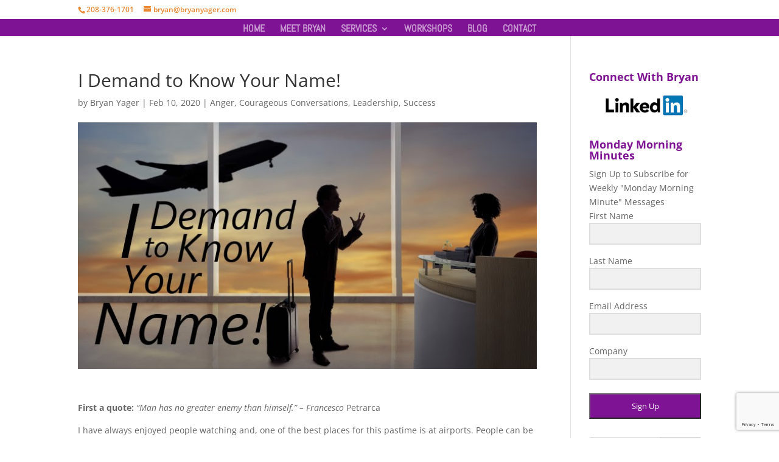

--- FILE ---
content_type: text/html; charset=utf-8
request_url: https://www.google.com/recaptcha/api2/anchor?ar=1&k=6LeiC7MUAAAAADQweamX2rpOLvV1U2gmsf5cEkw4&co=aHR0cHM6Ly9icnlhbnlhZ2VyLmNvbTo0NDM.&hl=en&v=PoyoqOPhxBO7pBk68S4YbpHZ&size=invisible&anchor-ms=20000&execute-ms=30000&cb=durvne4upayy
body_size: 48990
content:
<!DOCTYPE HTML><html dir="ltr" lang="en"><head><meta http-equiv="Content-Type" content="text/html; charset=UTF-8">
<meta http-equiv="X-UA-Compatible" content="IE=edge">
<title>reCAPTCHA</title>
<style type="text/css">
/* cyrillic-ext */
@font-face {
  font-family: 'Roboto';
  font-style: normal;
  font-weight: 400;
  font-stretch: 100%;
  src: url(//fonts.gstatic.com/s/roboto/v48/KFO7CnqEu92Fr1ME7kSn66aGLdTylUAMa3GUBHMdazTgWw.woff2) format('woff2');
  unicode-range: U+0460-052F, U+1C80-1C8A, U+20B4, U+2DE0-2DFF, U+A640-A69F, U+FE2E-FE2F;
}
/* cyrillic */
@font-face {
  font-family: 'Roboto';
  font-style: normal;
  font-weight: 400;
  font-stretch: 100%;
  src: url(//fonts.gstatic.com/s/roboto/v48/KFO7CnqEu92Fr1ME7kSn66aGLdTylUAMa3iUBHMdazTgWw.woff2) format('woff2');
  unicode-range: U+0301, U+0400-045F, U+0490-0491, U+04B0-04B1, U+2116;
}
/* greek-ext */
@font-face {
  font-family: 'Roboto';
  font-style: normal;
  font-weight: 400;
  font-stretch: 100%;
  src: url(//fonts.gstatic.com/s/roboto/v48/KFO7CnqEu92Fr1ME7kSn66aGLdTylUAMa3CUBHMdazTgWw.woff2) format('woff2');
  unicode-range: U+1F00-1FFF;
}
/* greek */
@font-face {
  font-family: 'Roboto';
  font-style: normal;
  font-weight: 400;
  font-stretch: 100%;
  src: url(//fonts.gstatic.com/s/roboto/v48/KFO7CnqEu92Fr1ME7kSn66aGLdTylUAMa3-UBHMdazTgWw.woff2) format('woff2');
  unicode-range: U+0370-0377, U+037A-037F, U+0384-038A, U+038C, U+038E-03A1, U+03A3-03FF;
}
/* math */
@font-face {
  font-family: 'Roboto';
  font-style: normal;
  font-weight: 400;
  font-stretch: 100%;
  src: url(//fonts.gstatic.com/s/roboto/v48/KFO7CnqEu92Fr1ME7kSn66aGLdTylUAMawCUBHMdazTgWw.woff2) format('woff2');
  unicode-range: U+0302-0303, U+0305, U+0307-0308, U+0310, U+0312, U+0315, U+031A, U+0326-0327, U+032C, U+032F-0330, U+0332-0333, U+0338, U+033A, U+0346, U+034D, U+0391-03A1, U+03A3-03A9, U+03B1-03C9, U+03D1, U+03D5-03D6, U+03F0-03F1, U+03F4-03F5, U+2016-2017, U+2034-2038, U+203C, U+2040, U+2043, U+2047, U+2050, U+2057, U+205F, U+2070-2071, U+2074-208E, U+2090-209C, U+20D0-20DC, U+20E1, U+20E5-20EF, U+2100-2112, U+2114-2115, U+2117-2121, U+2123-214F, U+2190, U+2192, U+2194-21AE, U+21B0-21E5, U+21F1-21F2, U+21F4-2211, U+2213-2214, U+2216-22FF, U+2308-230B, U+2310, U+2319, U+231C-2321, U+2336-237A, U+237C, U+2395, U+239B-23B7, U+23D0, U+23DC-23E1, U+2474-2475, U+25AF, U+25B3, U+25B7, U+25BD, U+25C1, U+25CA, U+25CC, U+25FB, U+266D-266F, U+27C0-27FF, U+2900-2AFF, U+2B0E-2B11, U+2B30-2B4C, U+2BFE, U+3030, U+FF5B, U+FF5D, U+1D400-1D7FF, U+1EE00-1EEFF;
}
/* symbols */
@font-face {
  font-family: 'Roboto';
  font-style: normal;
  font-weight: 400;
  font-stretch: 100%;
  src: url(//fonts.gstatic.com/s/roboto/v48/KFO7CnqEu92Fr1ME7kSn66aGLdTylUAMaxKUBHMdazTgWw.woff2) format('woff2');
  unicode-range: U+0001-000C, U+000E-001F, U+007F-009F, U+20DD-20E0, U+20E2-20E4, U+2150-218F, U+2190, U+2192, U+2194-2199, U+21AF, U+21E6-21F0, U+21F3, U+2218-2219, U+2299, U+22C4-22C6, U+2300-243F, U+2440-244A, U+2460-24FF, U+25A0-27BF, U+2800-28FF, U+2921-2922, U+2981, U+29BF, U+29EB, U+2B00-2BFF, U+4DC0-4DFF, U+FFF9-FFFB, U+10140-1018E, U+10190-1019C, U+101A0, U+101D0-101FD, U+102E0-102FB, U+10E60-10E7E, U+1D2C0-1D2D3, U+1D2E0-1D37F, U+1F000-1F0FF, U+1F100-1F1AD, U+1F1E6-1F1FF, U+1F30D-1F30F, U+1F315, U+1F31C, U+1F31E, U+1F320-1F32C, U+1F336, U+1F378, U+1F37D, U+1F382, U+1F393-1F39F, U+1F3A7-1F3A8, U+1F3AC-1F3AF, U+1F3C2, U+1F3C4-1F3C6, U+1F3CA-1F3CE, U+1F3D4-1F3E0, U+1F3ED, U+1F3F1-1F3F3, U+1F3F5-1F3F7, U+1F408, U+1F415, U+1F41F, U+1F426, U+1F43F, U+1F441-1F442, U+1F444, U+1F446-1F449, U+1F44C-1F44E, U+1F453, U+1F46A, U+1F47D, U+1F4A3, U+1F4B0, U+1F4B3, U+1F4B9, U+1F4BB, U+1F4BF, U+1F4C8-1F4CB, U+1F4D6, U+1F4DA, U+1F4DF, U+1F4E3-1F4E6, U+1F4EA-1F4ED, U+1F4F7, U+1F4F9-1F4FB, U+1F4FD-1F4FE, U+1F503, U+1F507-1F50B, U+1F50D, U+1F512-1F513, U+1F53E-1F54A, U+1F54F-1F5FA, U+1F610, U+1F650-1F67F, U+1F687, U+1F68D, U+1F691, U+1F694, U+1F698, U+1F6AD, U+1F6B2, U+1F6B9-1F6BA, U+1F6BC, U+1F6C6-1F6CF, U+1F6D3-1F6D7, U+1F6E0-1F6EA, U+1F6F0-1F6F3, U+1F6F7-1F6FC, U+1F700-1F7FF, U+1F800-1F80B, U+1F810-1F847, U+1F850-1F859, U+1F860-1F887, U+1F890-1F8AD, U+1F8B0-1F8BB, U+1F8C0-1F8C1, U+1F900-1F90B, U+1F93B, U+1F946, U+1F984, U+1F996, U+1F9E9, U+1FA00-1FA6F, U+1FA70-1FA7C, U+1FA80-1FA89, U+1FA8F-1FAC6, U+1FACE-1FADC, U+1FADF-1FAE9, U+1FAF0-1FAF8, U+1FB00-1FBFF;
}
/* vietnamese */
@font-face {
  font-family: 'Roboto';
  font-style: normal;
  font-weight: 400;
  font-stretch: 100%;
  src: url(//fonts.gstatic.com/s/roboto/v48/KFO7CnqEu92Fr1ME7kSn66aGLdTylUAMa3OUBHMdazTgWw.woff2) format('woff2');
  unicode-range: U+0102-0103, U+0110-0111, U+0128-0129, U+0168-0169, U+01A0-01A1, U+01AF-01B0, U+0300-0301, U+0303-0304, U+0308-0309, U+0323, U+0329, U+1EA0-1EF9, U+20AB;
}
/* latin-ext */
@font-face {
  font-family: 'Roboto';
  font-style: normal;
  font-weight: 400;
  font-stretch: 100%;
  src: url(//fonts.gstatic.com/s/roboto/v48/KFO7CnqEu92Fr1ME7kSn66aGLdTylUAMa3KUBHMdazTgWw.woff2) format('woff2');
  unicode-range: U+0100-02BA, U+02BD-02C5, U+02C7-02CC, U+02CE-02D7, U+02DD-02FF, U+0304, U+0308, U+0329, U+1D00-1DBF, U+1E00-1E9F, U+1EF2-1EFF, U+2020, U+20A0-20AB, U+20AD-20C0, U+2113, U+2C60-2C7F, U+A720-A7FF;
}
/* latin */
@font-face {
  font-family: 'Roboto';
  font-style: normal;
  font-weight: 400;
  font-stretch: 100%;
  src: url(//fonts.gstatic.com/s/roboto/v48/KFO7CnqEu92Fr1ME7kSn66aGLdTylUAMa3yUBHMdazQ.woff2) format('woff2');
  unicode-range: U+0000-00FF, U+0131, U+0152-0153, U+02BB-02BC, U+02C6, U+02DA, U+02DC, U+0304, U+0308, U+0329, U+2000-206F, U+20AC, U+2122, U+2191, U+2193, U+2212, U+2215, U+FEFF, U+FFFD;
}
/* cyrillic-ext */
@font-face {
  font-family: 'Roboto';
  font-style: normal;
  font-weight: 500;
  font-stretch: 100%;
  src: url(//fonts.gstatic.com/s/roboto/v48/KFO7CnqEu92Fr1ME7kSn66aGLdTylUAMa3GUBHMdazTgWw.woff2) format('woff2');
  unicode-range: U+0460-052F, U+1C80-1C8A, U+20B4, U+2DE0-2DFF, U+A640-A69F, U+FE2E-FE2F;
}
/* cyrillic */
@font-face {
  font-family: 'Roboto';
  font-style: normal;
  font-weight: 500;
  font-stretch: 100%;
  src: url(//fonts.gstatic.com/s/roboto/v48/KFO7CnqEu92Fr1ME7kSn66aGLdTylUAMa3iUBHMdazTgWw.woff2) format('woff2');
  unicode-range: U+0301, U+0400-045F, U+0490-0491, U+04B0-04B1, U+2116;
}
/* greek-ext */
@font-face {
  font-family: 'Roboto';
  font-style: normal;
  font-weight: 500;
  font-stretch: 100%;
  src: url(//fonts.gstatic.com/s/roboto/v48/KFO7CnqEu92Fr1ME7kSn66aGLdTylUAMa3CUBHMdazTgWw.woff2) format('woff2');
  unicode-range: U+1F00-1FFF;
}
/* greek */
@font-face {
  font-family: 'Roboto';
  font-style: normal;
  font-weight: 500;
  font-stretch: 100%;
  src: url(//fonts.gstatic.com/s/roboto/v48/KFO7CnqEu92Fr1ME7kSn66aGLdTylUAMa3-UBHMdazTgWw.woff2) format('woff2');
  unicode-range: U+0370-0377, U+037A-037F, U+0384-038A, U+038C, U+038E-03A1, U+03A3-03FF;
}
/* math */
@font-face {
  font-family: 'Roboto';
  font-style: normal;
  font-weight: 500;
  font-stretch: 100%;
  src: url(//fonts.gstatic.com/s/roboto/v48/KFO7CnqEu92Fr1ME7kSn66aGLdTylUAMawCUBHMdazTgWw.woff2) format('woff2');
  unicode-range: U+0302-0303, U+0305, U+0307-0308, U+0310, U+0312, U+0315, U+031A, U+0326-0327, U+032C, U+032F-0330, U+0332-0333, U+0338, U+033A, U+0346, U+034D, U+0391-03A1, U+03A3-03A9, U+03B1-03C9, U+03D1, U+03D5-03D6, U+03F0-03F1, U+03F4-03F5, U+2016-2017, U+2034-2038, U+203C, U+2040, U+2043, U+2047, U+2050, U+2057, U+205F, U+2070-2071, U+2074-208E, U+2090-209C, U+20D0-20DC, U+20E1, U+20E5-20EF, U+2100-2112, U+2114-2115, U+2117-2121, U+2123-214F, U+2190, U+2192, U+2194-21AE, U+21B0-21E5, U+21F1-21F2, U+21F4-2211, U+2213-2214, U+2216-22FF, U+2308-230B, U+2310, U+2319, U+231C-2321, U+2336-237A, U+237C, U+2395, U+239B-23B7, U+23D0, U+23DC-23E1, U+2474-2475, U+25AF, U+25B3, U+25B7, U+25BD, U+25C1, U+25CA, U+25CC, U+25FB, U+266D-266F, U+27C0-27FF, U+2900-2AFF, U+2B0E-2B11, U+2B30-2B4C, U+2BFE, U+3030, U+FF5B, U+FF5D, U+1D400-1D7FF, U+1EE00-1EEFF;
}
/* symbols */
@font-face {
  font-family: 'Roboto';
  font-style: normal;
  font-weight: 500;
  font-stretch: 100%;
  src: url(//fonts.gstatic.com/s/roboto/v48/KFO7CnqEu92Fr1ME7kSn66aGLdTylUAMaxKUBHMdazTgWw.woff2) format('woff2');
  unicode-range: U+0001-000C, U+000E-001F, U+007F-009F, U+20DD-20E0, U+20E2-20E4, U+2150-218F, U+2190, U+2192, U+2194-2199, U+21AF, U+21E6-21F0, U+21F3, U+2218-2219, U+2299, U+22C4-22C6, U+2300-243F, U+2440-244A, U+2460-24FF, U+25A0-27BF, U+2800-28FF, U+2921-2922, U+2981, U+29BF, U+29EB, U+2B00-2BFF, U+4DC0-4DFF, U+FFF9-FFFB, U+10140-1018E, U+10190-1019C, U+101A0, U+101D0-101FD, U+102E0-102FB, U+10E60-10E7E, U+1D2C0-1D2D3, U+1D2E0-1D37F, U+1F000-1F0FF, U+1F100-1F1AD, U+1F1E6-1F1FF, U+1F30D-1F30F, U+1F315, U+1F31C, U+1F31E, U+1F320-1F32C, U+1F336, U+1F378, U+1F37D, U+1F382, U+1F393-1F39F, U+1F3A7-1F3A8, U+1F3AC-1F3AF, U+1F3C2, U+1F3C4-1F3C6, U+1F3CA-1F3CE, U+1F3D4-1F3E0, U+1F3ED, U+1F3F1-1F3F3, U+1F3F5-1F3F7, U+1F408, U+1F415, U+1F41F, U+1F426, U+1F43F, U+1F441-1F442, U+1F444, U+1F446-1F449, U+1F44C-1F44E, U+1F453, U+1F46A, U+1F47D, U+1F4A3, U+1F4B0, U+1F4B3, U+1F4B9, U+1F4BB, U+1F4BF, U+1F4C8-1F4CB, U+1F4D6, U+1F4DA, U+1F4DF, U+1F4E3-1F4E6, U+1F4EA-1F4ED, U+1F4F7, U+1F4F9-1F4FB, U+1F4FD-1F4FE, U+1F503, U+1F507-1F50B, U+1F50D, U+1F512-1F513, U+1F53E-1F54A, U+1F54F-1F5FA, U+1F610, U+1F650-1F67F, U+1F687, U+1F68D, U+1F691, U+1F694, U+1F698, U+1F6AD, U+1F6B2, U+1F6B9-1F6BA, U+1F6BC, U+1F6C6-1F6CF, U+1F6D3-1F6D7, U+1F6E0-1F6EA, U+1F6F0-1F6F3, U+1F6F7-1F6FC, U+1F700-1F7FF, U+1F800-1F80B, U+1F810-1F847, U+1F850-1F859, U+1F860-1F887, U+1F890-1F8AD, U+1F8B0-1F8BB, U+1F8C0-1F8C1, U+1F900-1F90B, U+1F93B, U+1F946, U+1F984, U+1F996, U+1F9E9, U+1FA00-1FA6F, U+1FA70-1FA7C, U+1FA80-1FA89, U+1FA8F-1FAC6, U+1FACE-1FADC, U+1FADF-1FAE9, U+1FAF0-1FAF8, U+1FB00-1FBFF;
}
/* vietnamese */
@font-face {
  font-family: 'Roboto';
  font-style: normal;
  font-weight: 500;
  font-stretch: 100%;
  src: url(//fonts.gstatic.com/s/roboto/v48/KFO7CnqEu92Fr1ME7kSn66aGLdTylUAMa3OUBHMdazTgWw.woff2) format('woff2');
  unicode-range: U+0102-0103, U+0110-0111, U+0128-0129, U+0168-0169, U+01A0-01A1, U+01AF-01B0, U+0300-0301, U+0303-0304, U+0308-0309, U+0323, U+0329, U+1EA0-1EF9, U+20AB;
}
/* latin-ext */
@font-face {
  font-family: 'Roboto';
  font-style: normal;
  font-weight: 500;
  font-stretch: 100%;
  src: url(//fonts.gstatic.com/s/roboto/v48/KFO7CnqEu92Fr1ME7kSn66aGLdTylUAMa3KUBHMdazTgWw.woff2) format('woff2');
  unicode-range: U+0100-02BA, U+02BD-02C5, U+02C7-02CC, U+02CE-02D7, U+02DD-02FF, U+0304, U+0308, U+0329, U+1D00-1DBF, U+1E00-1E9F, U+1EF2-1EFF, U+2020, U+20A0-20AB, U+20AD-20C0, U+2113, U+2C60-2C7F, U+A720-A7FF;
}
/* latin */
@font-face {
  font-family: 'Roboto';
  font-style: normal;
  font-weight: 500;
  font-stretch: 100%;
  src: url(//fonts.gstatic.com/s/roboto/v48/KFO7CnqEu92Fr1ME7kSn66aGLdTylUAMa3yUBHMdazQ.woff2) format('woff2');
  unicode-range: U+0000-00FF, U+0131, U+0152-0153, U+02BB-02BC, U+02C6, U+02DA, U+02DC, U+0304, U+0308, U+0329, U+2000-206F, U+20AC, U+2122, U+2191, U+2193, U+2212, U+2215, U+FEFF, U+FFFD;
}
/* cyrillic-ext */
@font-face {
  font-family: 'Roboto';
  font-style: normal;
  font-weight: 900;
  font-stretch: 100%;
  src: url(//fonts.gstatic.com/s/roboto/v48/KFO7CnqEu92Fr1ME7kSn66aGLdTylUAMa3GUBHMdazTgWw.woff2) format('woff2');
  unicode-range: U+0460-052F, U+1C80-1C8A, U+20B4, U+2DE0-2DFF, U+A640-A69F, U+FE2E-FE2F;
}
/* cyrillic */
@font-face {
  font-family: 'Roboto';
  font-style: normal;
  font-weight: 900;
  font-stretch: 100%;
  src: url(//fonts.gstatic.com/s/roboto/v48/KFO7CnqEu92Fr1ME7kSn66aGLdTylUAMa3iUBHMdazTgWw.woff2) format('woff2');
  unicode-range: U+0301, U+0400-045F, U+0490-0491, U+04B0-04B1, U+2116;
}
/* greek-ext */
@font-face {
  font-family: 'Roboto';
  font-style: normal;
  font-weight: 900;
  font-stretch: 100%;
  src: url(//fonts.gstatic.com/s/roboto/v48/KFO7CnqEu92Fr1ME7kSn66aGLdTylUAMa3CUBHMdazTgWw.woff2) format('woff2');
  unicode-range: U+1F00-1FFF;
}
/* greek */
@font-face {
  font-family: 'Roboto';
  font-style: normal;
  font-weight: 900;
  font-stretch: 100%;
  src: url(//fonts.gstatic.com/s/roboto/v48/KFO7CnqEu92Fr1ME7kSn66aGLdTylUAMa3-UBHMdazTgWw.woff2) format('woff2');
  unicode-range: U+0370-0377, U+037A-037F, U+0384-038A, U+038C, U+038E-03A1, U+03A3-03FF;
}
/* math */
@font-face {
  font-family: 'Roboto';
  font-style: normal;
  font-weight: 900;
  font-stretch: 100%;
  src: url(//fonts.gstatic.com/s/roboto/v48/KFO7CnqEu92Fr1ME7kSn66aGLdTylUAMawCUBHMdazTgWw.woff2) format('woff2');
  unicode-range: U+0302-0303, U+0305, U+0307-0308, U+0310, U+0312, U+0315, U+031A, U+0326-0327, U+032C, U+032F-0330, U+0332-0333, U+0338, U+033A, U+0346, U+034D, U+0391-03A1, U+03A3-03A9, U+03B1-03C9, U+03D1, U+03D5-03D6, U+03F0-03F1, U+03F4-03F5, U+2016-2017, U+2034-2038, U+203C, U+2040, U+2043, U+2047, U+2050, U+2057, U+205F, U+2070-2071, U+2074-208E, U+2090-209C, U+20D0-20DC, U+20E1, U+20E5-20EF, U+2100-2112, U+2114-2115, U+2117-2121, U+2123-214F, U+2190, U+2192, U+2194-21AE, U+21B0-21E5, U+21F1-21F2, U+21F4-2211, U+2213-2214, U+2216-22FF, U+2308-230B, U+2310, U+2319, U+231C-2321, U+2336-237A, U+237C, U+2395, U+239B-23B7, U+23D0, U+23DC-23E1, U+2474-2475, U+25AF, U+25B3, U+25B7, U+25BD, U+25C1, U+25CA, U+25CC, U+25FB, U+266D-266F, U+27C0-27FF, U+2900-2AFF, U+2B0E-2B11, U+2B30-2B4C, U+2BFE, U+3030, U+FF5B, U+FF5D, U+1D400-1D7FF, U+1EE00-1EEFF;
}
/* symbols */
@font-face {
  font-family: 'Roboto';
  font-style: normal;
  font-weight: 900;
  font-stretch: 100%;
  src: url(//fonts.gstatic.com/s/roboto/v48/KFO7CnqEu92Fr1ME7kSn66aGLdTylUAMaxKUBHMdazTgWw.woff2) format('woff2');
  unicode-range: U+0001-000C, U+000E-001F, U+007F-009F, U+20DD-20E0, U+20E2-20E4, U+2150-218F, U+2190, U+2192, U+2194-2199, U+21AF, U+21E6-21F0, U+21F3, U+2218-2219, U+2299, U+22C4-22C6, U+2300-243F, U+2440-244A, U+2460-24FF, U+25A0-27BF, U+2800-28FF, U+2921-2922, U+2981, U+29BF, U+29EB, U+2B00-2BFF, U+4DC0-4DFF, U+FFF9-FFFB, U+10140-1018E, U+10190-1019C, U+101A0, U+101D0-101FD, U+102E0-102FB, U+10E60-10E7E, U+1D2C0-1D2D3, U+1D2E0-1D37F, U+1F000-1F0FF, U+1F100-1F1AD, U+1F1E6-1F1FF, U+1F30D-1F30F, U+1F315, U+1F31C, U+1F31E, U+1F320-1F32C, U+1F336, U+1F378, U+1F37D, U+1F382, U+1F393-1F39F, U+1F3A7-1F3A8, U+1F3AC-1F3AF, U+1F3C2, U+1F3C4-1F3C6, U+1F3CA-1F3CE, U+1F3D4-1F3E0, U+1F3ED, U+1F3F1-1F3F3, U+1F3F5-1F3F7, U+1F408, U+1F415, U+1F41F, U+1F426, U+1F43F, U+1F441-1F442, U+1F444, U+1F446-1F449, U+1F44C-1F44E, U+1F453, U+1F46A, U+1F47D, U+1F4A3, U+1F4B0, U+1F4B3, U+1F4B9, U+1F4BB, U+1F4BF, U+1F4C8-1F4CB, U+1F4D6, U+1F4DA, U+1F4DF, U+1F4E3-1F4E6, U+1F4EA-1F4ED, U+1F4F7, U+1F4F9-1F4FB, U+1F4FD-1F4FE, U+1F503, U+1F507-1F50B, U+1F50D, U+1F512-1F513, U+1F53E-1F54A, U+1F54F-1F5FA, U+1F610, U+1F650-1F67F, U+1F687, U+1F68D, U+1F691, U+1F694, U+1F698, U+1F6AD, U+1F6B2, U+1F6B9-1F6BA, U+1F6BC, U+1F6C6-1F6CF, U+1F6D3-1F6D7, U+1F6E0-1F6EA, U+1F6F0-1F6F3, U+1F6F7-1F6FC, U+1F700-1F7FF, U+1F800-1F80B, U+1F810-1F847, U+1F850-1F859, U+1F860-1F887, U+1F890-1F8AD, U+1F8B0-1F8BB, U+1F8C0-1F8C1, U+1F900-1F90B, U+1F93B, U+1F946, U+1F984, U+1F996, U+1F9E9, U+1FA00-1FA6F, U+1FA70-1FA7C, U+1FA80-1FA89, U+1FA8F-1FAC6, U+1FACE-1FADC, U+1FADF-1FAE9, U+1FAF0-1FAF8, U+1FB00-1FBFF;
}
/* vietnamese */
@font-face {
  font-family: 'Roboto';
  font-style: normal;
  font-weight: 900;
  font-stretch: 100%;
  src: url(//fonts.gstatic.com/s/roboto/v48/KFO7CnqEu92Fr1ME7kSn66aGLdTylUAMa3OUBHMdazTgWw.woff2) format('woff2');
  unicode-range: U+0102-0103, U+0110-0111, U+0128-0129, U+0168-0169, U+01A0-01A1, U+01AF-01B0, U+0300-0301, U+0303-0304, U+0308-0309, U+0323, U+0329, U+1EA0-1EF9, U+20AB;
}
/* latin-ext */
@font-face {
  font-family: 'Roboto';
  font-style: normal;
  font-weight: 900;
  font-stretch: 100%;
  src: url(//fonts.gstatic.com/s/roboto/v48/KFO7CnqEu92Fr1ME7kSn66aGLdTylUAMa3KUBHMdazTgWw.woff2) format('woff2');
  unicode-range: U+0100-02BA, U+02BD-02C5, U+02C7-02CC, U+02CE-02D7, U+02DD-02FF, U+0304, U+0308, U+0329, U+1D00-1DBF, U+1E00-1E9F, U+1EF2-1EFF, U+2020, U+20A0-20AB, U+20AD-20C0, U+2113, U+2C60-2C7F, U+A720-A7FF;
}
/* latin */
@font-face {
  font-family: 'Roboto';
  font-style: normal;
  font-weight: 900;
  font-stretch: 100%;
  src: url(//fonts.gstatic.com/s/roboto/v48/KFO7CnqEu92Fr1ME7kSn66aGLdTylUAMa3yUBHMdazQ.woff2) format('woff2');
  unicode-range: U+0000-00FF, U+0131, U+0152-0153, U+02BB-02BC, U+02C6, U+02DA, U+02DC, U+0304, U+0308, U+0329, U+2000-206F, U+20AC, U+2122, U+2191, U+2193, U+2212, U+2215, U+FEFF, U+FFFD;
}

</style>
<link rel="stylesheet" type="text/css" href="https://www.gstatic.com/recaptcha/releases/PoyoqOPhxBO7pBk68S4YbpHZ/styles__ltr.css">
<script nonce="Jn-1kJe_uGNOI9_yj0aGCw" type="text/javascript">window['__recaptcha_api'] = 'https://www.google.com/recaptcha/api2/';</script>
<script type="text/javascript" src="https://www.gstatic.com/recaptcha/releases/PoyoqOPhxBO7pBk68S4YbpHZ/recaptcha__en.js" nonce="Jn-1kJe_uGNOI9_yj0aGCw">
      
    </script></head>
<body><div id="rc-anchor-alert" class="rc-anchor-alert"></div>
<input type="hidden" id="recaptcha-token" value="[base64]">
<script type="text/javascript" nonce="Jn-1kJe_uGNOI9_yj0aGCw">
      recaptcha.anchor.Main.init("[\x22ainput\x22,[\x22bgdata\x22,\x22\x22,\[base64]/[base64]/MjU1Ong/[base64]/[base64]/[base64]/[base64]/[base64]/[base64]/[base64]/[base64]/[base64]/[base64]/[base64]/[base64]/[base64]/[base64]/[base64]\\u003d\x22,\[base64]\\u003d\\u003d\x22,\x22w7PCpMKocsKoRMKhZyDDjcOodMOowoonczFQw6DDkMOXGH01L8Ohw74cwqvCocOHJMO2w6srw5Q6clVFw6BXw6BsFhhew5wMwrrCgcKIwo7Ci8O9BGHDtEfDr8OGw5M4wp9Ywr4Nw44/w55nwrvDu8OXfcKCScOAbm4ZwozDnMKTw53CjsO7wrBbw7nCg8O3ays2OsKgN8ObE2wDwpLDlsOXOsO3dgs8w7XCq13Cl3ZSAsKuSzl+wrTCncKLw53Dq1p7wqI9wrjDvELCvT/[base64]/DvxFNwp/CvAzCpD3DucOKw487WDTCucKlw6HCnxvDisKhFcOTwqQWPMOIFX/CosKEwrDDiFzDk3xkwoFvMU0iZm0nwpsUwoTCmX1aFsK5w4p0fcKsw7HChsOVwoDDrQxFwow0w6MCw6FyRDfDszUeBcK8wozDiDbDsQVtAXPCvcO3JcOqw5vDjX7CrmlCw6Apwr/[base64]/Du8Kbw6gEwp3CuWAvacKQEcKRwpECw74AwpMvD8KZSicfwp/Ds8Kkw6TCs2XDrMK2woI0w4gyTnMawq4yKnVKQcKfwoHDlA3CqsOoDMOJwrhnwqTDlyZawrvDtsKkwoJIGMO8XcKjwrBXw5DDgcKTPcK8IgAQw5AnwpnCs8O1MMOjwonCmcKuwqjClRYICMKYw5gSUiR3wq/CjSnDpjLCl8KpSEjCsjTCjcKvADdOcSc7YMKOw6R/wqV0JSfDoWZXw5vClip9wpTCpjnDpMO3Zwx5woQKfEw4w5xgYcKLbsKXw6t4EsOEOg7Cr15yCAHDh8O6NcKsXGo7UAjDlcOBK0jCvnzCkXXDk3Y9wrbDqcOVZMO8w7LDtcOxw6fDr3A+w5fCkBLDoCDCvCljw5QYw4jDvMOTwpbDj8ObbMKaw4DDg8Opwo/[base64]/[base64]/DjMKpWhjDpcKFXyfDn8OyCcOTShYHD8OmwrjCvcKYwpLCmFLDicOPHcKlw6zDmsKmYcKiAcKew4ZIV3Iuw7jCrGnDtMOua3DDv2zDrlg9w4zDgQhPGMKdwrXCr2rCiyhJw7lAwoXCuUPCpTTDp1jDscKoKcOyw5ZqXcO/IF7DvcOcw4XDgksJPMOFwrLDpWjCsFJOIcKpd3fDmcKRLA7CsCrDsMK/FMOGwo9/GQDClDLCoRNNw4/Cj2vDrMO6w7EVOyAsQg5fdTABHcK5w7AZZjXDq8OtwonClcOWwqjDlHvCvsKKw6/DscKDw7wPeFTDomkCw67DksOWEsOkw7XDrDvCjTkaw5pRwq5kd8ODwr/[base64]/[base64]/wpQNIDzCpFHCrHBsCUFqDMKSacK9w43Ckk09PTPDgcKxw6DDohLDu8K/w6zDkxtiw6oeesOEKBhJcsOqW8OQw4HCnyPCllIfKUvChcK2O2JFeVR5w4PDpMO+E8Kew4pdwpwQQ3YkTcOCcMK/[base64]/CicOBw43Dl8KSJ8O6wp4hQENHE3LDkMO8H8OQwrpVw6gkwr3CgcK1w5cew7nDnMKXXMKZw5Z3w7FgDcO+bEPCrl/[base64]/FsKyw5c7QcOBw5gLVkTDrV3Cm13CrVfDm1d8wrEfb8OIw4QYw4JwehrCjsOVEMKKw5LDolfDji84w67CrkTDv17DoMOZw67Ctxw8Vl/DnMKUwrVewoVcDcOBARXCs8Oew7XDkBVRXFnDlMK7wqxNSAHCn8OKw7oAw6/DqMOcInxRSsOgw7ZTwoPCkMOhBMK6wqbCmcOIw7gbRVl3wrTCqQTCvMKfwqLCr8KtDMO6wojCnmxsw57CkiIWwp7CknI0wqQNwp/[base64]/Cm0bDiMOlwqjDsMOdw6jCuQJIZDc4cMKjwrPCrQpTwqhjZBbCpDTDucOgwp3ClR3DkgTCpMKLw7nCg8Obw5/Dk3gjUsOiaMKSNh7DrS/[base64]/CvwvDh8O1BMK2wp7CicOjwp1Lw4fCsmbCncOMw7PCmF/[base64]/B8OCwqt/cgTDjF8Gw7bCszjCkcOaI8OYPTJSw43CoQ8ZwoNvFcKuHWvDh8KEw6QFwq/Cr8KBcsOfw7AGEsK5AcOyw7c9w6tww4rCi8OpwoQLw4rCqcOawo3DrcKLRsKyw7IWEg0TacO6bX3Dvz/DpBTDisOjXlRww7h1w6lRwq7DlAxnw4HCtsKEwo8/BMOJw7XDtT4NwpljcG/CpUosw5ZANzd0UXbDkQNGZExPw6QUwrdNw5/DkMO1w7vDqXbDoyR0w7LCjm9GTC/CuMOWakccw7R5YijCl8ORwrPDiD/[base64]/[base64]/[base64]/[base64]/DmMKRwqEjwp4YVwzDocOGScOvCsKmwrrDqMKRDzFVw6vCtxJrwrVYHMKjUcKxwqPCuX7CtcOjZMKlwrV0QgDDvsOfw4tgw5Ipw7/[base64]/[base64]/RMOne8OWwrTCn8ObRwl7WgrCnznCjCjDvMK+UsOjwrfCvcO9JhVFPzHCi0AmKTliEMKuw5AqwpZhSyk8BMOXwo0efsOnw5VVXsOmw7gJw7LClmXCnDpXUcKMwr/CoMK0w5LDv8K/w4XDgsK8woPCo8OFw7EVw4N1VcKTTsKqw6Qawr/DrR0KDGEWA8OCIwQqS8KDOwHDqxhpC2Zowr/DgsO4w4DCj8O4SsKzX8ObYm1Dw4wmwonChlFhV8KKSkbDnXnCmsKgF03CusOODMKKcg9rGcODBcOpHFbDmTVjwp0/wqoTXMOuw6vCjsKTw4bCgcOUw4pDwp93w57Dh0rClsOAw5zCqhLCvsOgwrUJfcK7CD/[base64]/DusKsXMKKwrjCqBPDssOUYMKQalzCo3rDiMODLyHCuHzDvcKbd8KFLm0DS3RoDn/[base64]/CuMOOw5HCjVjCr8Oew5vDusOBHsOvflDCtsKEwqXCmxk5OnzDo3bCmzXCosK5KwRvRsOKJcOxES17LDx3w7JrVFLDmHZbF19EIsOTfyLCmcOYwq/[base64]/[base64]/FQEsVcO7JMK5wq4Od2PDs0o8D8OhwqbDlHPDhSJzwqPDlALCtcK7w4/CnQk0XmV2DsOzwokoOcK2wofDjsKiwqXDsBwHw5Vra2pwGMKRw47CtWltfsK/wqLDllVoAEXCljART8OZJMKCcjXDu8OIVsKnwqQ4wp3CiTLDlBR1PwBzNHjDqsKsHE/[base64]/NF7DsFzCl8OiwqrDt8OnIy/Cj8OZYsKYwoDDgRHDqMKlTMKXDGRZcQgZNMKEw6/CkkjCp8OUKsOWw4fCjDDDisOSw5cRwpktwr0xCcKSMhjCtcO1w57CosOOw6o6w5EXO1nCiyUASMOvw5HCtkTDrMKXa8OwS8KFw5F2w4/DtC3DsVBzYMKmGMOFIw1XB8KocsO0wrpELcOXByHCkcOZwpXDksKoR1/DpFEiR8KvK3nDoMKQw4E4w74+KAkYGsKxesK7wrrCvcO1w4XDjsKnw6/CgifDo8Kaw6cBGCTClhLCp8KhV8Ogw5rDpERBw5PDgz4hwp7DhXjCszgab8K+wqkEw6x/w6XClcONw5LCg1x0USDDjMOQOUFcVsOYwrY7MTLDi8OdwrXDsUZtw69vPlcMw4EGwqPDuMOTwrcqwq3DnMOvwpxQwqYEw4B5NHnCsxxMLj98wpESRn0tCsKPwpnCpwh/OyggwqDDucOcGisOQ2stworCgsKbw47CkMOywpYkw4TDl8Ovw4xea8KIw7/DpMKLwrbCq15mwpvCt8KPbcO9G8Kxw5nDp8O5U8OnbhwZRxjDhUA3w6E4wqTCnljDiGjDqsOfw5bDvHDDpMKNTFjDrxlxw7MEG8OONHnDh1/Cr24TGMOgKR3CrQl3w53Cix03w6bCog/Dn3RSwp8bVj4kwpUKwqYnXgzDkCJ+d8OiwooAwpzDq8KoIcO7acKNw4nCj8OfATJgw73CkMKZw4l1wpfDsUfCrcKrw45cwqIbwo3DlsOfwq4Lbh/[base64]/w7/DvCJIw7YzFcOqw4bDmcOPYcOtd8OHZwnCpcKSRcO1w6p+w5VXG0Aec8Opwp7CqnzDv1vDnVTDtMOawoR8wrBSwr7CqDhbH1kRw5J5aHLCiwIcaTnCr0rCtWZHWkNPHQzCvcKjeMKcVMO5w7PDrybDn8KoQ8Ohw4VzJsOgTELDocK7O1M4OMOaD0jCu8O/XTnCkcK8w57DkcOhI8OlNcKZWEFgFhDDqsKzHjPCjMKAw63CpsOLRGTCjzkML8OWIR/DpcKsw5RzH8KNw7E/[base64]/HMK2a8K3w4NpWMKMwonDuMOHw6vDl8KfP8KgOAbDhcKwXzV0cMOncBTDj8K4fMO5NShbAsOvKXo3wrrDiX0EVMK6w6IGw7zCmMOLwozDqsKqw5jCpC7DmgbCtcKdeAoVeHV8wp/[base64]/CkV7DvsKNdF/[base64]/CvcK3CsO1wqvDsMOkZsKfw7t3asOIYR7DjXbDisKFUMOEw5XCucK8wrFFHy8vw6sNayzDlsKow4ZbAnTDqgfCucO+wqRLfmgNw7bCuFl5wrAZICPDrMOqw4HCgkMUw6R+wrXCvGrDqAdHw63DtRDDuMKWw5owS8KvwoXDqlfCkkfDq8K/[base64]/CrizDkTTCjUJjScKyw6nDvwrCisOUJcKgNsK9w5oVwp1iEkpkNFPDisO9PzDDmMO6wpHChcOwGVApVMK7w5wFwpfCsENafVpewrQyw5UfJ3lLecO9w7xwXX7Ci2bCiCcawpXDmcOaw7gZw5rDryBvw4LCicKNasKtEEwdcA8uw67Dn0nDg3tFdA/[base64]/CgsKTwr7DvUTCsMKoPMKww78SEcKFwqRVVU/CiMOnwqLChkrCnsK2bcKnwovCuhvDh8KNwo9swoHDuwNQeCczLsOOwpcTwqPCoMKeScKewrrCj8Olw6TClMOlcnk5esKvVcKeaypZEU3CtnBewrMWCkzDgcK8P8OSecK9w6UuwpzCtBllw7/CnsOjVcOlcV3DhsKBwqMleyHDjcOxXUYiw7dVbsO4wqQ2w5bCglrCqyDCt0TCncO4OcOewojDth7CiMKqw6zDiFFLKMKWOcKTw7bDoUzDq8KLQ8KBwp/CoMKiLAplw47DlyXDtjvCrVpvVcOTTVlLZcKqw7XCrcKKTWbCgF/Dkm7CrMOjw7F4wqdhdsOQw6rDocOzw5QmwoY0I8OgAH1LwrcFT0DDs8O2U8Ouw5nCiGsDHQDClQzDk8KSw4LClMKRwqHDugsGw53Ci2bCv8Ovw5cewpDDsl5sD8KpKsKew5/DssOvAwXCkFN3w43DpsOowqlqwp/Ck2vCkMOzbzkacQkEbGhjY8KBwovDr310NcKgw5dvXcKqKlTDssOdwqbCvMKWwoJGIyEvDytsYQp1C8OTw5hkIj/Cp8OnW8Oqw4gfUW3DtDTDj3jCnMKswojChgNYR1whw5l6bxDDmQBbwqEmGcKQw4vDi1LCkMORw4RHwoPCrcKOYsKtTUvCocK+w7HDiMOsXsO2w5PChsK/w79VwqAkwpdTwofCm8O0woYfwqHDm8Kuw7zCrTpjNsOkJcO+bEnDsHANw5fChkUsw7TDiy5rwr82w4fCtBjDiE12MMONwpNqNsO4AMKEAsKlwrMsw4bCnkrCoMOhOA4/DQnDiETCpwJzwqhyb8OtAjN7QcKvwpXDm1kDwoJwwpXDgzFow5fCrltRb0DCh8O5wq9nRsKcw43DmMObwpRXdlPDsF9OQlRfWsKjEX4FbQHCo8KcamJPPQ5nw5HDvsOTwpfCgcK4JlMMfcKrwrQrw4EQw4nDvsKKAjvCvzRPW8OOfj/CksKFIwPDjcOTJMKAw7xSwp3DkxTDnFbDhSXCjWXDgEDDvcKrbSkMw41sw6UICsKoUsKNNytKETrCvhLCizrDtXDDn0jDicKIwp9QwonChcKwEGHDtQfCisOaCTvCk0jDlMKYw69ZMMKEBlEVw7bCol7ChjnDjcKuecO/wonDnRFFQWXCujbDnl7CpCsUZhLCpcOpw4Uzw6zDoMKpUw/Cuyd8Gm/[base64]/CmH52R8KEw5NwOMOzw6I1w7NocsOMw7MeLVASw4NMUMKiw4RUwpnCicK8Am3Dj8KFaSUrw68/w6NFBC7CusOTPHPCqQQwNG0rXiZLwopyaBHDmjPDh8KNIyk4CsKSMcKEwqckaiLDuCzCmXBpwrByVkXCgsKKwpLDs2/DjMOuI8K9wrENHmZ3PDnCiWFAw6TCucKLKxrDlsKdHjJ4FcO+w7fDhMKyw5HCtU3CtsOmLQzCn8KAw5xLwpHCuj/Dh8Ogc8Omw5cIPm8fwrjCuidKYTHCnhsnaj8Iw4grw4DDs8O9w6kgPDw/Nxhgwr7Ch0XCskYCM8KdLAzDhcOtfgrCuQLDlMKTHwJpZcObw63DvGFsw63CvsORXsOyw5XCjcOiw4V2w7DDjMKWYjHDoXQYwq/CucO2wokPJCLDjsOZYMK6w5YYFcKNw6rCqMONwp7CkMONAsOewonDhMKETiEXUS9MMHMDwrY1VUFWBGN3KsKVG8O7blDDocOACTQew73CgBHCocO3KsODE8K5wrjCtGR1cCBSwotBGcKbwo4/A8ObwobDqEDCqxodw7jDj1ZYw79zICFBw5DCncOwGk7DjsKvLsOLbMK3QsOiw6LCvnvDjsK7X8OjKRvDrCPChsO/w7/CqQljU8OXwoZGOHNDIHTCvnE5KMKQw4pjwrU0TE/ClGDCl3wZwpZjwpHDu8O3wobDvcOCKyIZwroSZcOeSlgNFyHCsHxdSDBXwo4ZYVpTdnhmS19IHDlJw7QdVn7CrcOjXMOPwojDtwLDnsOLGMOqXi99wpzDvcKZRF8twpQ0T8K5w47CnUnDuMKGchbCq8Kuw6HDisOfw6k4wpbCoMO9SEg3w6DCli7CvC/Cu0UpFyYBbg0xwoLCvcOvwrwcw4TCi8KjcX/DocKTQ0/CtVfDtRHDviJhw6gKw7HDogRIwpnCtTgXZAnDuXRLGnHCr0IRw4rCtcKUMsObw5nDqMOmIsKjf8OTw6BUwpRGwqvChD3CtDoQwpDCsihLwq/Dri/DocOrGcObQHNINcOfJCUkwrLCuMKQw4FlScKKfmjCiHnDvgjCnsOVNyhVf8OTw7HCih/[base64]/I3Z/dVDDpjVMwqnCtcOyYMOZX8KBw7zDqgbDnmVaw6bDgcKPLC/Dh1olQQHCpUcKLAFHWm3Dg2hWwr0DwosFMS1+wrEsGsKoZcKkCMOVwrHDt8K8wqHCpWbCozFywqgPw7MCDzTCmlXClmwsFMOkw4QvQV/Ct8OwYsK/bMKnHsK7OMO2wprDh3bCq0DDp2RsGsKiQ8OHKsOjw4R3ISl2w7VAVydNT8OfZzEUcMKbflxfw6PCgxMPORZQbcOBwpsdFXPCoMOsAMOBwrjDqhU1acOQw49nc8O+IxtXwoJsbzXDhcKIcsOqwq7Drm3DrgwQw5p/ZcKRwpDCj2kPUcKYw5VjN8Okw49rw4fCvcOaNxbCjMKmXh/DrSJIw4gyVcK7XcO7D8Kpwp8Xw43Cvwh+w5oow60dw5glwqBzR8KaEVtRwq1Mw75RAwrCl8Oow47CrSYvw4dIUMOUw5bDm8KtcHdYw7jCrkjCqAzDq8KLRz4PwpDCpWtEw6zCrAVIHl/[base64]/DnnbDjXUUI8KsRSjDlMKgw6JODQYZwqrCuMKFUw/CkH1ww6rCkjdmesK1e8OcwpF8wohKEhsXwo/[base64]/[base64]/DnsKUwo7DksODwo5bw7PDl8Khw5HDpcKQwpnDngXCh15GCAwdwo7DjcKaw5IdSwQRXRnDiiAaJ8KCw6kXw7LDp8Ksw7rDj8O9w6Ysw6kAP8O4wowQw7RFJcOiwpnChXrCjsObw5TDq8OkMcKLc8OXwqRJJsO5ZcOKXybChcKXw4PDmRzDqcK6wowRw6/Cg8KWwpnCsnRUwozDgMODAsODdcO0Y8O+IMO/w7N1woDCncKGw6/CncOCwpvDocOWcsOjw6R7w5dsMsOMw7MJwqzDqBsNZ2gVw5hzw75ySCl4Q8OkwrrDkMK5wrDCqSXDnR4UGcOaPcOyYMOrw7/CoMOlSwvDk2xMfx/CoMOrL8OcCkwgfMOTNVjCiMOeKMKYwpbCtcOiccKgw4TDoHjDojjCtlnCjMOXw47DrsKSFkU3DVdiGRDCmsOjwr/CgMOXwqjDk8O/[base64]/OEfCoCfClcOYB8KuHgnCvcK2wopcwoR3wofCrcOYwrPDi1sow6kEwocMc8KVBsOqXxYoK8Kiw4fCpyBXVHzDpMOmXyd6AMK4BB4RwpNbS2LDscKiA8Kfew3DjHjCtVA3FcO0wrcBSgMtZgDDpMONNUnCvcOuwqZBF8Kpwq7Di8OzSsKXZ8KJwqvDp8K5woDDnUt0w7/DhcOWXcKbVsO1ecOrczzCpHfDhMKRDMOLN2UFwpBfw6/Cqm7DpTBNIMKwS3vCr1RcwpcqAhvDr3zCuH3Ct03DjsOTw5zDtcOhwq/CjgLDmy7Cl8OvwokHJMKMw7Fvw7DDq05IwqdbBSvConfDhcKIwqwoD2XDswrDm8KCfxTDv1FCFXYKwrIrJsK1w6LCpsOWQsKFOjleQ1g8woERw4HCuMOrLW5rU8Kvw5wQw6x7T2sPHl/DmsK7cSA+XwfDhsO2w6LDmQ/[base64]/cMOsw7LDksO0w5ZcFMOZw7rDsMKVKcKCw4huOsOTaC/[base64]/wp/[base64]/[base64]/CicKrw47DoXUGw43ChMKXDSPDhsOIw7/Do8K6wovCp27CocKcdsOGLcKnwrbCtsKkw7rCtcKUw5LDisK/wphffCUewpTDimDCnCQNT8KwfsO7wrjCksOZw4N2woXDgMOcw6deEXdNA3Vhwq8Twp3ChcOtb8KiJyHCq8OSwpfDvsOND8O7f8OkR8KqYsKmOwDDoj7DuD3DjBfDgcKEKSnDoGjDucKbwpYywpTDny1Kwo/DocKEfMKvQUxSa1AnwpluTsKawoXDvXVHJMKwwp0qw4MUKG7CrXdDc34ZES/Ctl1QfDLDsXbDnERuw6rDv05Hw7DCn8KVe3tmwqHCiMOpw4dpw4tww6BQdsO/wr7Cpg7DuF/[base64]/DrsO3w7ILMMKqwpAqw5zDqHxiXcOTbT/DgMOyayfDt3LCjXbCp8K5wrXCjcK1FBjCpMOkJhUxwpc/SRx0w6U8SELChDjDhnwwccO0eMKXwqrDsRrDtsOqw7/DoXTDiHfDmHbCtcKtw5ZEw646J0QNAMK7wo/CvQXCpMOJwpvChRN8OFF3ZTjDnE1sw5TDkiRkwoFAdkLCoMKYw6TDn8O8ZX/CpAHCvsKTEcO+H0srwqjDisOqwpvClFcoA8OoAsOZwoPClk7CuzXDjDDCj2HCkwd3U8OmFXolIQAPw4lKJMOuwrQsT8KpMEokbzHCnSjCvMOhcwPCnVc6B8Ktdk3DlcOEdjfDicO/[base64]/TcK3woTDp8Kcwowowq5qO3XDs1zDmTjDr0fDmxppwq4DBH0bI3l6w7JOW8KQwrbDr1nCn8OSJGPDvgTCjCHCugFwQk8kQR0yw7JPUMOjb8Ocwpl5SXHCo8O0wqrDpDPCjcO/TS1ODwbDgcKQwqsXw7oVw5TDqGUSecKlD8KQSHnCqHxqwovDiMOowqkqwrcbJMOJw5cZw6sPwrcgYsK2w5rDp8KhN8OXClbCiDd8wpTCgATDisONw6gSPMKkw6DCnFM4HEXDpAdnFxDCmWRtw4HCq8Oww5peYzM/AcOCwr3Dp8OLT8KCw4ZZwokjOsKvwrsJS8OpC2giJ0BVwpXCvcO7wrzCqsOyHTcDwo8nfsK5aFPCi2LCncKwwpARLVQewogkw5pbD8OrHcOIw6phVl1kQh/Dm8KJcsOoZMK9HsODw749wrgmwofCi8Knw7kSO0rCmMKQw5E0Em3DocOZw5jCmcOow49EwrtPBEnDpBDCsjDCisOAwozCrw4db8KMwo3DvnBhLS/Dgnwlwr9uVsKFXQNKaXXDtm9Dw45FwprDqQ/DuWkGwpYDE2nCvGXCjcOSwrBAYH7Dl8K+wrTCpMO7w4kGWMO/[base64]/DkDvCjXFVw4IHfzXDqsK7wpMvMMOlw4XDlGrCnFDChjlbRsOTVMONacOHIw5pBz9gw6Awwp7DhAMsF8Oww63DrcKiwrgWTMOmG8Kiw4I0w48WIMKJw7/DgyXDgRzCsMOaZiPDr8KVNcKTwrbCq0o0FHjDqgLCl8Ohw6liFsO7M8KIwrFPwoZ/[base64]/Cn03Do8OHwpLCsCNPw6PDi8Kjw43CoMOFXsO5VWDCs8KVwofDmcOsw5xIwrXCoTsAU21ow4fDhcKSMwAcOMKdw7QVfh3Ds8OmOnvDtx4Nw6ZswpB6w7wSNDM7wrzDo8KcVWDDujwTw7zCtzFRDcKyw6DCqsOyw5lhw68pScO/NSjDogTDrBAKVMKcw7Aww7jDvnU/[base64]/Dn8Omw7zDiD3DusO8OcK7wqrDmcKWZsKNJGDDhTotJsOkZFnCtMONEsKkSsK9w4rCg8KZwqE3wprCpU3CvTNrW35CcBjDgEbDpsONZMOOw7jCg8OkwrvCl8O1woFef2c4YDEqQHIjYsOdwrzCgl/Dj3Njw6VLw4LChMOuw6I2wqDCqMKpaFM5w440MsKWVn/[base64]/[base64]/w6rCssOZwqN/w5Q9ecOiwpHCuyjCmMKMwrXDvsOBXMOYchnDgC3CrjrDhcKjwrHCtcO7w6Fqwqcrw5XDvRTDp8O2wqjDlEHDusKpJFokwps+w6xQfcKPwpAAesKXw4rDiQvDknrDvjUnw5VIwo/DoxDDpsKQcsOSworCrMKIw7M2KRvDghZPwoFtwqFZwodsw4ZHJ8KzQRTCs8OSw4/CocKnTDkYwpJ7fR9kw6bDsXvDhlg2ccOWDETCunXDlMKfw4rDuRILw43CocKIw6glYsK/wqfDthLDg0jDoxAmwrHDgm3DmC07A8O5MMKQwpbDtXzDuTbDnsKkwqYkwotZF8OGw4YUw5MjasKywogeE8O0ckViAcOeOsO6Sy5kw4QZwpTCiMOAwpldwpXCijvDrQBmSTzCkjHCj8Onw7ghw5jDggjCgAsQwqXCv8Krw4rCvyM5wqzDniXCi8KHbsO1w4fDn8OFwr/CmkcMwpsJwovCnsKvK8KWwp/DsmMQCSZLZMKPwqVkZCEDwoZ7TcOIwrPCtsKlQC7DgMOnQcKye8K6F0EmwpTCgcKIWE/CjcKDfUrCvMK8QcKaw5cRPWHDnsKvwo/[base64]/[base64]/w5DCrRPDhMK2w6jChzcyEsKxcEsmcMK8ecOlwo/CiMO/w7Isw77CmMOAem/[base64]/LGfCkQnCl8KaC2UQw43CnlYBw6kkfsOlAMOIWEsmwrtwIcKAU3FAwrw4wo3CnsO3GsOZIA/[base64]/WzkzwprCvMOmw5QeNQAsQ8KyGMKBeMKdOWQ7w6Flw6BZacKgacOmJcOUUsOWw7Ntw63CrcK4w5jCiko8eMOzw4IJw53Co8KWwp0aw7xqBkxCZcORw6g5w5pZcwLDhCDDt8OFJW3DqcKSwovCr3rDrjJPYh1EBlbCqnXCiMKjVSVBw6PDisK/cSsuB8KdNE0Uw5Mww5t0YcOQw5vCngotwroYNhnDjSLDlsOBw7pPPsKFa8KHwpVKPQbDrsK8wp7DlcKLw4DCtMKyfWHCusKLB8O0w7QUZwZEJgTCrMKUw6nDi8OYwr3DtTJXJkJQWSrDgsKOD8OKBcKhw5jDs8O/wq1DUMOEasOJw7DDuMKWwpfCuS5ODMK2MQZEPcKyw7c7fsKdUcOew5jCs8K+amd2LGDDs8OhZsKDJ0k0CEXDosOxG09kJHk0woFrwokoL8OWw4BowrnDtgFAWXnCuMKHw4A9wp0udQ1ew6HDpMKQGsKXVDvCtMOxw4rCicKKw4fDv8KrwoHCgSfDg8KYwocBw7/CrMK5ViPCoz1UKcO9wr7DsMKIwp8ow4Q+SMOZw50MAsO8QsK/[base64]/ChlfDqsKvaMOIwoDCo1vCp2rCrMOYPyZlwo9Ban/Cmw3DvCDCmsOrUSpHw4DDh3fCtMKEw5vDtcKScHkLWsKawpzCryXCt8KAIGlew40Bwo7DnkfDqDY8OcOZw4LDtcODAFjCgsOAfCvDtcOVYBnCoMObaQ/CnnkWGcK9YsOnwrnCkMKewrTChE/DhcKpwqNTR8ORwod0wqXCulbCtQnDrcOVBgTCkAvCkMK3DG/[base64]/Dmgk+f8KFw63Cn8K7SsOsw4okw6oEwrnCtx0nw6QQITRGXz8HbsKEV8KNwoBfw7rDmMKLw78MB8KwwqtfD8OVwpI3fAQpwp5bw5XDssOTPcOGwq3Dh8O5w7/ClMOyJmQrEn7CjDN8OMOxwrnClQXDtyjCjz/[base64]/FgnCoUcRw6B9wrbCosKqME0Gw5PCncKpYEjCgsOUw6DCk0bDs8KnwqcbH8Kew4NtVwLDmsOKwrvDmALDiHDDk8OUKEPCr8OmBEDDuMK1w6crwr/[base64]/[base64]/[base64]/[base64]/Cl2Aub3TCmzxiwpTDkMKzIzoSVgEowpvClMObw7ULb8OOHsOQXWg2wrXDjcOrw5vCicKlemvDm8Kow6kow6HCsTJtKMKaw6UxN0bDsMOAK8OTBAvCrTQPanlqaMKFaMKNwoZbA8KPwoTDggVlw4fDvcOTwqXDhMOdw6PCm8OPMcKBW8OqwrtBW8Kxwp53IMO/w5PCu8KTQMOEw4swOMKswptNwrHCpsKoN8OxKFjDkQMBbMK6w4cQw6RXw6BHw5hUwoPDnDV/BMO0H8KYw51GwpzCqcOpJMKqRxjCvcKNw5jCkMK2wokQKsKZw5LDghMBRsKywrEjDGlLdsKFwo5NCE13wpc7wpQ3woLDu8Kvw4Rqw7Yiw73Cmj8KacK1w6TDjcKmw5/DnznDhcKhL0wGw5kjF8Ocw65THlLCn1DCiG8DwrjDnC3DvFDCi8KLQsOYwp1ywqzCi0/[base64]/[base64]/IVNkwqjDiU0DP8K2w7nDpMOrBMOkwogdB8OVKsKDdWdBw6QaAsK2w7zDugvCgsOgbDwRRCcVw5fCv0pRworDmxpVQcKYwrBhVMOhwpzDjhPDs8OYwq7Drl5POHbDhMK/O0fDhGlCeDLDg8O2w5DDksOlwrLCvjzCvcKAJD3Cv8KLwpg2w5TDviRDwp8FE8KLTsKiw7bDhsK7dl9LwrHDmCA+WxBafcK9w6pNc8Obwo/Cm3rDhhNuVcOgHhXCncOKwpPDjsKfwr3Dp094elscaRNXPsKSwqhABlzDgcKHJcKtcSfCkT7DoyXCr8OQw6HCow/Dk8Kfwr/CosOGF8OPG8OIJk/CkUwWQcKewpPDrcKCwp7DmMKFw5Fvwo0sw4fDhsOge8OJwrPChWLDucKOUwzCgMOJwoI4ZV/[base64]/Du3ZSw7nDlxERwo7Dmiw0wp0GAsKewpx1w5tnfMK5ZCLCizZaPcK1worCl8Oow5TCssOww7dGYSjCnsO/wq7CnClsVcOBw7RKEcObw4RlYMOBw7TDtiFOw7pPwrPCuSBvccOlwq7Dg8OTcMKnwpjCiMO5eMOOwrDDhHNpYTIED3HCjcONw4VdY8OkKxV7w7zDkVvCoAjDvVdacsKZw6FAbcKYwrxuw7bDrMONalHDvcOyJDjCmm3DjMOkJ8OTw6TCs3Yvw5jCqcOpw5/CgMKOwoPChAIzKsO/LGZqw7PCsMOmw7zDk8OPwpjDnMOQwpkhw65GT8O2w5jChRoXflUkw5Mcf8KHw47CrsKPwqlUw6bCicKTMMOkwqrDsMOVVXLCmcKkw6Fnwo0uw65RJy0Gw7NiMV8jOsKjSV/DtUYHIXoXw7TDr8OeVcODWcONw68kw5Z5w7DCl8OgwqnCkcKgbRXDlkjDsnYTdRHDpcOsw64bFThMw7zDmWplwqXDlcOycMOWwrU3wpZWwrxMwrtEwpnCmGfCs1PCizfDjgPClzt3I8OPL8KjcQHDgCbDi1c+C8OJwpvCvsKjwqE3TMK2WMOXwr/CjcOpIG3DsMKaw6Upwogbw5XCmMOjMFTCjcKqVMKqw4jCtcOIwoE3wrwgNwrDn8KYS2/ChxLCinU2bGZTccOIwrvCrmUSPnTDoMKmKsObPsOSSj8xV2EoABTClzTDiMKswo/ChMKRwrFFwqHDmRzCghrCvB7CncODw4fCjsOZwoYxwpQ7CDtQXWlfw4fDtHjDvDbCvX7CvcKMYS9hX3dqwoQAwrJlXMKEw6tbYX/CqsKCw6zCosKAQcO8dsKYw4nClMK/wpfDozrCj8ONw7rDh8K3QUo1wozCtMOVwp7DmzZEwqrDm8KHw7DDkSAUw4Uif8KLbxbDv8Kyw4clGMK4L17Cv2p6Dh9EesKGwocdLR7ClGPCjQkzJwg1Fi3DlsODw5/[base64]/Co8OVe8KEwo/Cm8OzK3/DsknDjDDDocOawodOwpPDvxInw453wrNUVcKswp3CtSvDk8KOIcKKEjxAVsKyGhLCgcOeT2Y2KcKjc8OkwpJlw4zClxA8QcOqwpNtNQXDlMK9wqnDqcOlwr8jw4vDhH5rGcKZw4kzdWfDiMOZS8KLwpPCr8OoQMOGMsK/[base64]/CjsOmwrvCjB/DksOCw4wMA8OcGyd9EX5Yw6TDtyjDnsOBWcOkw5cww59/w4pjVX3CtUx5OzdZcU/[base64]/DnDzCqmIbA8KNYGXCqh8zw5p4w5ggwo3DgmtOwolgwpLCmcK+w48ZwpPDs8KoESh2KMKpaMKbF8KNwoLCvWXCuTPDgwQTwrbCqn3DmE4gS8Kpw6LCp8K9wr/DhMOww4XCtMKaWcKvwpvClkvDqBfCrcOmasKAb8KIHw5swqbDr2nDq8O2N8Oic8OBJislH8O1RcO3cSTDkwEGdsK2w67Dk8Kow77CozMJw6Eqw4ocw55bwqXDlTbDhRE/w77DrD7CrMKoVwMmw558w6YGwoYXWcKIwqo5E8Kbw7DCm8OrdMKvbzJ3w6nCjcKBHD4vXm3CucOowo3Cqj/CljnDt8KEYz3DicOnwqvCoxBCKsO4wr4SEC89dMK4wrrDqSPCsEcLwpV9XsKudA5Twq/DtMO7SVseXRHDo8KUCSbCpizCm8OCRMKO\x22],null,[\x22conf\x22,null,\x226LeiC7MUAAAAADQweamX2rpOLvV1U2gmsf5cEkw4\x22,0,null,null,null,1,[21,125,63,73,95,87,41,43,42,83,102,105,109,121],[1017145,913],0,null,null,null,null,0,null,0,null,700,1,null,0,\[base64]/76lBhnEnQkZnOKMAhmv8xEZ\x22,0,1,null,null,1,null,0,0,null,null,null,0],\x22https://bryanyager.com:443\x22,null,[3,1,1],null,null,null,1,3600,[\x22https://www.google.com/intl/en/policies/privacy/\x22,\x22https://www.google.com/intl/en/policies/terms/\x22],\x22uu0jFB6sSRpzTWx4kp3mwwH3Ni1uA7UVcCV1Utss/ro\\u003d\x22,1,0,null,1,1769230037188,0,0,[112,162,80,222,125],null,[219,71,246,102],\x22RC-A_a_JP_HnxAy7g\x22,null,null,null,null,null,\x220dAFcWeA5WVp1jhOo9FN9rcoYGqjvAJD7oHlOyeUJKlb1hkAKD92PS9pknn7VffMiYstyCGeCyyq2sRRBLm9dkjes6KxiOsEMKlw\x22,1769312837008]");
    </script></body></html>